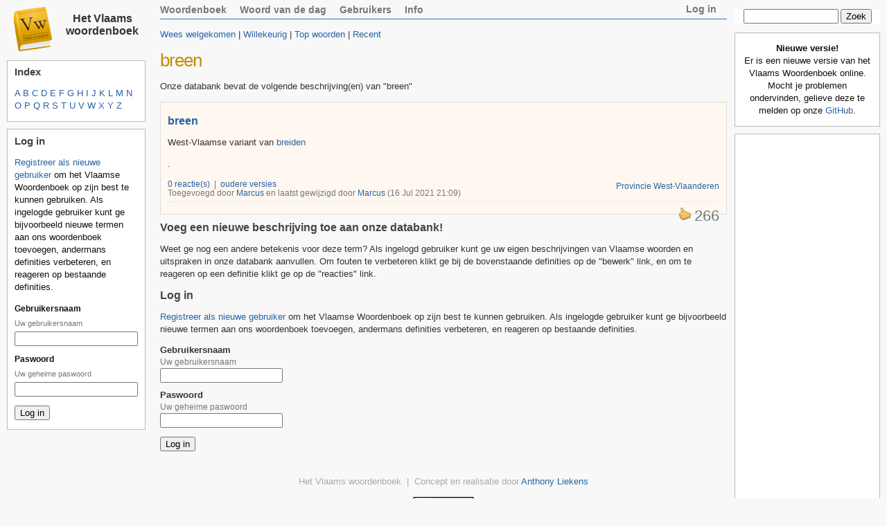

--- FILE ---
content_type: text/html; charset=utf-8
request_url: https://www.vlaamswoordenboek.be/definities/term/breen
body_size: 2753
content:
<!DOCTYPE html>
<html>
	<head>
		<meta http-equiv="content-type" content="text/html;charset=UTF-8" />

		<title>Het Vlaams woordenboek &#187; breen</title>
		<meta name="viewport" content="width=device-width,initial-scale=1">
    <meta name="csrf-param" content="authenticity_token" />
<meta name="csrf-token" content="ZTV6scjbzcBy0TKJGiY09KgcfHM5qZcQ8jqxVNMmN8FYTS8oBgVBA5pOOUE6db5VnEWWWmNhpYwFH9QOth-ykg" />
    

		<link rel="stylesheet" media="screen" href="/assets/application-9e32d2c4c9bafe34ec460b0f055d40e8453d859537e31bb05098ae2490bbb896.css" />
		<script src="/assets/application-cf59d01ab22bbde7ffdf4aac0c591831b8a8cd62bec7690b308811af1f00271a.js"></script>
		<link rel="alternate" type="application/rss+xml" title="Vlaams woord van de dag" href="/woordvandedag.xml" />

	</head>
<body>

	<div id="leftcontent">

		<a href="/">
			<img src="/images/boek.png" style="float:left;padding:10px 10px 0px 10px;" alt="Vlaams Woordenboek logo"/>
</a>		<center><h2 style="padding: 10px 0px 0px 0px;"><a style="color:#333;" href="/">Het Vlaams woordenboek</a></h2></center><br/>

		<div class="block">
			<h2>Index</h2>
			<p>
					<a href="/definities/begintmet/a">A</a>
					<a href="/definities/begintmet/b">B</a>
					<a href="/definities/begintmet/c">C</a>
					<a href="/definities/begintmet/d">D</a>
					<a href="/definities/begintmet/e">E</a>
					<a href="/definities/begintmet/f">F</a>
					<a href="/definities/begintmet/g">G</a>
					<a href="/definities/begintmet/h">H</a>
					<a href="/definities/begintmet/i">I</a>
					<a href="/definities/begintmet/j">J</a>
					<a href="/definities/begintmet/k">K</a>
					<a href="/definities/begintmet/l">L</a>
					<a href="/definities/begintmet/m">M</a>
					<a href="/definities/begintmet/n">N</a>
					<a href="/definities/begintmet/o">O</a>
					<a href="/definities/begintmet/p">P</a>
					<a href="/definities/begintmet/q">Q</a>
					<a href="/definities/begintmet/r">R</a>
					<a href="/definities/begintmet/s">S</a>
					<a href="/definities/begintmet/t">T</a>
					<a href="/definities/begintmet/u">U</a>
					<a href="/definities/begintmet/v">V</a>
					<a href="/definities/begintmet/w">W</a>
					<a href="/definities/begintmet/x">X</a>
					<a href="/definities/begintmet/y">Y</a>
					<a href="/definities/begintmet/z">Z</a>
			</p>
		</div>

		

		<div class="block">
			

  <h2>Log in</h2>

  <p><a href="/account/new">Registreer als nieuwe gebruiker</a> om het Vlaamse Woordenboek op zijn
  best te kunnen gebruiken. Als ingelogde gebruiker kunt ge bijvoorbeeld nieuwe termen aan ons woordenboek toevoegen, andermans
  definities verbeteren, en reageren op bestaande definities.</p>

  <form action="/login" accept-charset="UTF-8" method="post"><input type="hidden" name="authenticity_token" value="QSo96RDFGf95cWYmRHwI_ktZPd3jWHHr8fFYy4btzkEtzA1FvjIdkLw5XaewiPKmVVDM_wlL7L-ImNT38o7vfQ" />
    <div class="formfield">
      <label for="login">Gebruikersnaam</label>
      <div class="caption">
        Uw gebruikersnaam
      </div>
      <input type="text" name="login" id="login" />
    </div>

    <div class="formfield">
      <label for="password">Paswoord</label>
      <div class="caption">
        Uw geheime paswoord
      </div>
      <input type="password" name="password" id="password" />
    </div>

    <!--<p><label for="remember_me">Vergeet me niet</label> <input type="checkbox" name="remember_me" id="remember_me" value="1" /></p>-->

    <p><input type="submit" name="commit" value="Log in" data-disable-with="Log in" /></p>

</form>

		</div>

	</div>

	<div id="centercontent">

		<div id="primarymenu">
				<div style="float:right;"><li><a href="/login">Log in</a></li></div>
			<ul>
				<li><a href="/definities">Woordenboek</a></li>
				<li><a href="/definities/woordvandedag">Woord van de dag</a></li>
				<li><a href="/users">Gebruikers</a></li>
				<li><a href="/info">Info</a></li>
			</ul>
		</div>


		<p>
  <a href="/">Wees welgekomen</a>
  | <a href="/definities/random">Willekeurig</a>
  | <a href="/definities/top">Top woorden</a>
  | <a href="/definities/recent">Recent</a>
</p>


		<h1>
			breen
		</h1>

		<p style="color: green"></p>


		  <p>Onze databank bevat de volgende beschrijving(en) van "breen"</p>
    <div class="formfield" style="border: solid #ddd 1px;padding: 10px 10px 10px 10px;background-color: #fff8f0">
	<h2>
		<a href="/definities/term/breen">breen</a>
	</h2>
	<p>West-Vlaamse variant van <a href="/definities/term/breiden">breiden</a></p>
	<i><p>.</p></i>
	<div class="right">
		<div class="caption">
			<a href="/info/regios">
					Provincie West-Vlaanderen
</a>		</div>
	</div>
	<div class="caption">
			<a href="/definities/27850">0 reactie(s)</a>
				&nbsp;|&nbsp; <a href="/definities/27850/geschiedenis">oudere versies</a>
			<br/>
			Toegevoegd door <a href="/users/Marcus">Marcus</a>
				en laatst gewijzigd door <a href="/users/Marcus">Marcus</a>
			(16 Jul 2021 21:09)
	</div>
	<hr style="border-bottom: 1px solid #EEE;border-top:0;"/>
	<div class="right" style="text-align:right;width:200px;">
		<div>
			<a rel="nofollow" title="Ik vind dit een goede definitie" data-remote="true" data-method="post" href="/definities/27850/thumbsup">
				<img alt="👍" src="/assets/thumbs_up-aec371132af91bf507be153e9027c3f42ad679f4ff776f1217ce127f9cec4156.gif" />
</a>			<div id="definition-27850-positive" style="display:inline;color:#777;font-size:22px;">266</div>
		</div>
	</div>
</div>


<h2>Voeg een nieuwe beschrijving toe aan onze databank!</h2>

<p>Weet ge nog een andere betekenis voor deze term? Als ingelogd gebruiker kunt ge uw eigen beschrijvingen van Vlaamse woorden en
uitspraken in onze databank aanvullen. Om fouten te verbeteren klikt ge bij de bovenstaande definities op de "bewerk" link, en om te
reageren op een definitie klikt ge op de "reacties" link.</p>


  

  <h2>Log in</h2>

  <p><a href="/account/new">Registreer als nieuwe gebruiker</a> om het Vlaamse Woordenboek op zijn
  best te kunnen gebruiken. Als ingelogde gebruiker kunt ge bijvoorbeeld nieuwe termen aan ons woordenboek toevoegen, andermans
  definities verbeteren, en reageren op bestaande definities.</p>

  <form action="/login" accept-charset="UTF-8" method="post"><input type="hidden" name="authenticity_token" value="6MX1Tz8uxGI4OOcXU5qauVKtnAmTW50wuse2z-fYgFqEI8XjkdnADf1w3JanbmDhTKRtK3lIAGTDrjrzk7uhZg" />
    <div class="formfield">
      <label for="login">Gebruikersnaam</label>
      <div class="caption">
        Uw gebruikersnaam
      </div>
      <input type="text" name="login" id="login" />
    </div>

    <div class="formfield">
      <label for="password">Paswoord</label>
      <div class="caption">
        Uw geheime paswoord
      </div>
      <input type="password" name="password" id="password" />
    </div>

    <!--<p><label for="remember_me">Vergeet me niet</label> <input type="checkbox" name="remember_me" id="remember_me" value="1" /></p>-->

    <p><input type="submit" name="commit" value="Log in" data-disable-with="Log in" /></p>

</form>




	</div>

	<div id="rightcontent">

		<div class="block block-search">
			<p>
				<center>
					<form action="/definities/search" accept-charset="UTF-8" method="get">
					<input size="15" value="" id="definition_q_1763295944883" type="text" name="definition[q]" /><div id="definition_q_auto_complete_1763295944883" class="auto_complete"></div><script>
//<![CDATA[
var definition_q_1763295944883_auto_completer = new Ajax.Autocompleter('definition_q_1763295944883', 'definition_q_auto_complete_1763295944883', '/definities/autocomplete', {})
//]]>
</script>
					<input type="submit" name="commit" value="Zoek" data-disable-with="Zoek" />
</form>				</center>
			</p>
		</div>


		<div class="block">
			<p class="center">
				<b>Nieuwe versie!</b><br/>
				Er is een nieuwe versie van het Vlaams Woordenboek online. Mocht je problemen ondervinden, gelieve deze te melden op onze
					<a href="https://github.com/vlaamswoordenboek/vlaamswoordenboek.be/issues">GitHub</a>.
			</p>
		</div>

			<div class="block">
				<p class="center">
					<script type="text/javascript"><!--
						google_ad_client = "pub-7726730941948502";
						google_ad_width = 160;
						google_ad_height = 600;
						google_ad_format = "160x600_as";
						google_ad_type = "text_image";
						//2007-09-16: vlaamswoordenboek
						google_ad_channel = "0642600976";
						google_color_border = "FFFFFF";
						google_color_bg = "FFFFFF";
						google_color_link = "2763A5";
						google_color_text = "444444";
						google_color_url = "AAAAAA";
						google_ui_features = "rc:0";
					//-->
					</script>
					<script type="text/javascript" src="https://pagead2.googlesyndication.com/pagead/show_ads.js">
					</script>
				</p>
			</div>


	</div>

	<p>
		<center style="color:#aaa;">
			Het Vlaams woordenboek &nbsp;|&nbsp;
			Concept en realisatie door <a href="http://anthony.liekens.net">Anthony Liekens</a> <br/><br/>
			<a rel="license" href="https://creativecommons.org/licenses/by-nc-sa/4.0/"><img alt="Creative Commons License" style="border-width:0" src="https://i.creativecommons.org/l/by-nc-sa/4.0/88x31.png" /></a><br/><br/><span xmlns:dct="http://purl.org/dc/terms/" href="http://purl.org/dc/dcmitype/Dataset" property="dct:title" rel="dct:type">Het Vlaams Woordenboek</span> by <a xmlns:cc="http://creativecommons.org/ns#" href="http://anthony.liekens.net" property="cc:attributionName" rel="cc:attributionURL">Anthony Liekens</a> is licensed under a <a rel="license" href="https://creativecommons.org/licenses/by-nc-sa/4.0/">Creative Commons Attribution-NonCommercial-ShareAlike 4.0 International License</a>.
		</center>
	</p>

	<script type="text/javascript">
	var gaJsHost = (("https:" == document.location.protocol) ? "https://ssl." : "http://www.");
	document.write("\<script src='" + gaJsHost + "google-analytics.com/ga.js' type='text/javascript'>\<\/script>" );
	</script>
	<script type="text/javascript">
	var pageTracker = _gat._getTracker("UA-3231609-1");
	pageTracker._initData();
	pageTracker._trackPageview();
	</script>

</body>
</html>


--- FILE ---
content_type: text/css
request_url: https://www.vlaamswoordenboek.be/assets/application-9e32d2c4c9bafe34ec460b0f055d40e8453d859537e31bb05098ae2490bbb896.css
body_size: 1442
content:
.nube1{font-size:1.0em}.nube2{font-size:1.2em}.nube3{font-size:1.4em}.nube4{font-size:1.6em}.nube5{font-size:1.8em}.nube6{font-size:2.0em}body{background-color:#fff;color:#333}body,p,ol,ul,td{font-family:verdana, arial, helvetica, sans-serif;font-size:13px;line-height:18px}pre{background-color:#eee;padding:10px;font-size:11px}dsjva{color:#f00}adv:visited{color:#f00}adsv:hover{color:#f00;background-color:#f00}.fieldWithErrors{padding:2px;background-color:red;display:table}#errorExplanation{width:400px;border:2px solid red;padding:7px;padding-bottom:12px;margin-bottom:20px;background-color:#f0f0f0}#errorExplanation h2{text-align:left;font-weight:bold;padding:5px 5px 5px 15px;font-size:12px;margin:-7px;background-color:#c00;color:#fff}#errorExplanation p{color:#333;margin-bottom:0;padding:5px}#errorExplanation ul li{font-size:12px;list-style:square}div.uploadStatus{margin:5px}div.progressBar{margin:5px}div.progressBar div.border{background-color:#fff;border:1px solid grey;width:100%}div.progressBar div.background{background-color:#333;height:18px;width:0%}.beta-badge{height:50px;background:#58C777;width:200px;text-align:center;font-size:20px;line-height:50px;font-family:sans-serif;color:#FFF;transform:rotate(-45deg);position:relative;top:4px;left:-64px;box-shadow:inset 0px 0px 0px 4px rgba(255,255,255,0.34);position:fixed;z-index:100}.beta-badge:after{position:absolute;content:'';display:block;height:100px;width:100px;background:#EDF1EE;top:-55px;left:130px;transform:rotate(-45deg);box-shadow:-115px -121px 0px 0px #EDF1EE}.beta-badge .left{position:absolute;content:'';display:block;top:50px;left:25px;height:8px;width:8px;background:linear-gradient(135deg, #5a926a 50%, rgba(90,146,106,0) 50.1%)}.beta-badge .right{position:absolute;content:'';display:block;top:50px;left:157px;height:8px;width:8px;background:linear-gradient(135deg, #5a926a 50%, rgba(90,146,106,0) 50.1%);transform:rotate(90deg)}ul.menu{list-style-type:none;margin:0;padding:0;margin-bottom:1em}body{margin:0px 0px 0px 0px;padding:0px;font:13px arial,helvetica,clean,sans-serif;*font-size:small;*font:x-small;color:#333;background:#f8f8f8}h1{font-family:"Trebuchet MS", Arial, Helvetica, sans-serif;letter-spacing:-1px;font-weight:normal;color:#C58C00;font-size:200%;margin:10px 0px 0px 0px}h2{font-size:122%;color:#444;font-family:Arial, Helvetica, sans-serif;margin:.5em 0 .5em 0}h3{font-size:107%;color:#444;font-weight:bold;font-family:Arial, Helvetica, sans-serif;margin:.25em 0 .25em 0}.small{display:inline;font-size:90%;color:#444;font-weight:normal;font-family:Arial, Helvetica, sans-serif}h4,h5,h6{font-weight:bold;font-family:Arial, Helvetica, sans-serif}.formfield{display:block;margin:5px 0px 10px 0px}.field{display:block}label,.field-label{font-weight:bold;border:0px solid #000}.caption{font-size:90%;color:#777;border:0px solid #000;margin:3px 0px 3px 0px}.captioninline{display:inline;font-size:90%;color:#777}.right{float:right;text-align:right;width:20%}a,a:link,a:visited{color:#2763A5;text-decoration:none}a:hover{text-decoration:underline}img{border:0px}#tagcloud{text-align:center}.nube1,.nube2,.nube3,.nube4,.nube5,.nube6{font-weight:bold}.nube1{font-size:1.0em}.nube2{font-size:1.2em}.nube3{font-size:1.4em}.nube4{font-size:1.6em}.nube5{font-size:1.8em}.nube6{font-size:2.0em}#leftcontent{position:absolute;left:0px;width:200px;padding-left:10px;top:0px;border:0px solid #000}#centercontent{margin-left:219px;margin-right:219px;padding:0 10px 10px 10px;top:0px;border:0px solid #000;voice-family:"\"}\"";voice-family:inherit;margin-left:221px;margin-right:221px}html>body #centercontent{margin-left:221px;margin-right:221px}#rightcontent{position:absolute;right:0px;top:0px;width:210px;padding-right:10px;border:0px solid #000}.block{border:1px solid #bbb;margin-top:10px;padding:0px 10px 0px 10px;font-family:Verdana, Arial, Helvetica, sans-serif;color:#111;line-height:1.5em;background-color:#fff;font-size:95%}.block p.center,.block-admin p.center{text-align:center}.block-search{border:0px}.block-admin{margin-top:10px;padding:0px 10px 0px 10px;font-family:Verdana, Arial, Helvetica, sans-serif;color:#111;line-height:1.5em;font-size:95%;border:1px solid #f88;background-color:#fee}.block-admin form{margin:1em 0}table{border-collapse:collapse;border:1px solid #bbb;border-left:none;border-right:none;width:100%}td{border:1px solid #bbb;border-left:none;border-right:none;padding:2px 5px 2px 5px}th{text-align:left;padding:5px 5px 5px 5px;background:#eee}table.barChart td.quantifier{width:60%;padding:0;color:#444}table.barChart td.quantifier div{background-color:#CCC;height:18px;line-height:18px}table.barChart td.quantifier div span{padding-left:4px;padding-right:9px;background:url("http://www.vlaamswoordenboek.be/images/barchart_end.gif") top right no-repeat;display:block;white-space:nowrap}#primarymenu{border-bottom:1px solid #1D78D5;padding:5px 0px 3px 0px}#primarymenu ul{list-style:none;padding:0px;margin:0px;sborder:1px solid #0f0}#primarymenu li{display:inline}#primarymenu a{color:#777;padding:2px 14px 2px 0px;margin:0px 1px 0px 0px;font-family:"Trebuchet MS", Arial, Verdana, Sans-serif;font-weight:bold;font-size:110%;sborder:1px solid #00f}.prefix-list{list-style-type:none;text-align:center;margin:0;padding:0}.prefix-list li{display:inline-block;margin-right:1em}.prefix-columns{column-count:4}#leftcontent input[type="text"],#leftcontent input[type="password"]{box-sizing:border-box;width:100%}div.auto_complete{width:350px;background:#fff}div.auto_complete ul{border:1px solid #888;margin:0;padding:0;width:100%;list-style-type:none}div.auto_complete ul li{margin:0;padding:3px}div.auto_complete ul li.selected{background-color:#ffb}div.auto_complete ul strong.highlight{color:#800;margin:0;padding:0}
